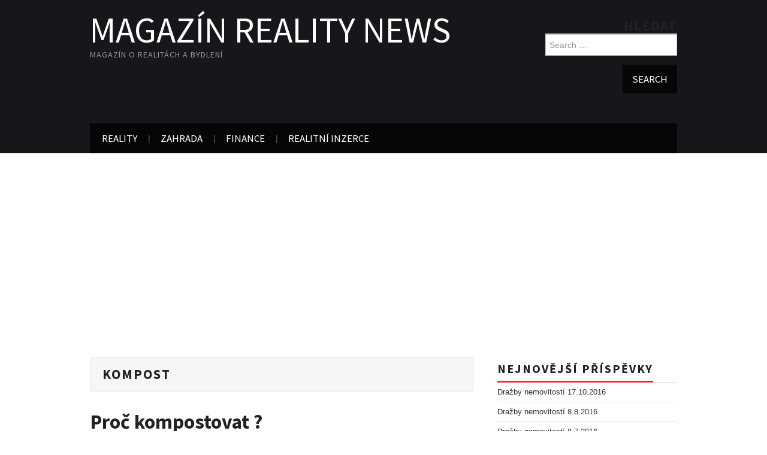

--- FILE ---
content_type: text/html; charset=UTF-8
request_url: http://magazin.realitynews.cz/tag/kompost/
body_size: 18491
content:
<!DOCTYPE html>
<html lang="cs-CZ">
<head>
	<title>Kompost | Magazín Reality NEWS</title>

	<meta charset="UTF-8">
	<meta name="viewport" content="width=device-width">

	<link rel="profile" href="http://gmpg.org/xfn/11">
	<link rel="pingback" href="http://magazin.realitynews.cz/xmlrpc.php">

	

	
<!-- All in One SEO Pack 2.3.11.3 by Michael Torbert of Semper Fi Web Design[47,90] -->
<meta name="keywords"  content="kompost,kompostování,třídění odpadu,vermikompostování" />

<link rel="canonical" href="http://magazin.realitynews.cz/tag/kompost/" />
			<script>
			(function(i,s,o,g,r,a,m){i['GoogleAnalyticsObject']=r;i[r]=i[r]||function(){
			(i[r].q=i[r].q||[]).push(arguments)},i[r].l=1*new Date();a=s.createElement(o),
			m=s.getElementsByTagName(o)[0];a.async=1;a.src=g;m.parentNode.insertBefore(a,m)
			})(window,document,'script','//www.google-analytics.com/analytics.js','ga');

			ga('create', 'UA-3332715-1', 'auto');
			
			ga('send', 'pageview');
			</script>
<!-- /all in one seo pack -->
<link rel="alternate" type="application/rss+xml" title="Magazín Reality NEWS &raquo; RSS zdroj" href="http://magazin.realitynews.cz/feed/" />
<link rel="alternate" type="application/rss+xml" title="Magazín Reality NEWS &raquo; RSS komentářů" href="http://magazin.realitynews.cz/comments/feed/" />
<link rel="alternate" type="application/rss+xml" title="Magazín Reality NEWS &raquo; RSS pro štítek kompost" href="http://magazin.realitynews.cz/tag/kompost/feed/" />
		<script type="text/javascript">
			window._wpemojiSettings = {"baseUrl":"http:\/\/s.w.org\/images\/core\/emoji\/72x72\/","ext":".png","source":{"concatemoji":"http:\/\/magazin.realitynews.cz\/wp-includes\/js\/wp-emoji-release.min.js?ver=4.2.38"}};
			!function(e,n,t){var a;function o(e){var t=n.createElement("canvas"),a=t.getContext&&t.getContext("2d");return!(!a||!a.fillText)&&(a.textBaseline="top",a.font="600 32px Arial","flag"===e?(a.fillText(String.fromCharCode(55356,56812,55356,56807),0,0),3e3<t.toDataURL().length):(a.fillText(String.fromCharCode(55357,56835),0,0),0!==a.getImageData(16,16,1,1).data[0]))}function i(e){var t=n.createElement("script");t.src=e,t.type="text/javascript",n.getElementsByTagName("head")[0].appendChild(t)}t.supports={simple:o("simple"),flag:o("flag")},t.DOMReady=!1,t.readyCallback=function(){t.DOMReady=!0},t.supports.simple&&t.supports.flag||(a=function(){t.readyCallback()},n.addEventListener?(n.addEventListener("DOMContentLoaded",a,!1),e.addEventListener("load",a,!1)):(e.attachEvent("onload",a),n.attachEvent("onreadystatechange",function(){"complete"===n.readyState&&t.readyCallback()})),(a=t.source||{}).concatemoji?i(a.concatemoji):a.wpemoji&&a.twemoji&&(i(a.twemoji),i(a.wpemoji)))}(window,document,window._wpemojiSettings);
		</script>
		<style type="text/css">
img.wp-smiley,
img.emoji {
	display: inline !important;
	border: none !important;
	box-shadow: none !important;
	height: 1em !important;
	width: 1em !important;
	margin: 0 .07em !important;
	vertical-align: -0.1em !important;
	background: none !important;
	padding: 0 !important;
}
</style>
<link rel='stylesheet' id='validate-engine-css-css'  href='http://magazin.realitynews.cz/wp-content/plugins/wysija-newsletters/css/validationEngine.jquery.css?ver=2.11' type='text/css' media='all' />
<link rel='stylesheet' id='sociablecss-css'  href='http://magazin.realitynews.cz/wp-content/plugins/sociable/css/sociable.css?ver=4.2.38' type='text/css' media='all' />
<link rel='stylesheet' id='contact-form-7-css'  href='http://magazin.realitynews.cz/wp-content/plugins/contact-form-7/includes/css/styles.css?ver=4.3.1' type='text/css' media='all' />
<link rel='stylesheet' id='athemes-headings-fonts-css'  href='//fonts.googleapis.com/css?family=Source+Sans+Pro%3A400%2C700%2C400italic%2C700italic&#038;ver=4.2.38' type='text/css' media='all' />
<link rel='stylesheet' id='athemes-glyphs-css'  href='http://magazin.realitynews.cz/wp-content/themes/hiero/css/athemes-glyphs.css?ver=4.2.38' type='text/css' media='all' />
<link rel='stylesheet' id='athemes-bootstrap-css'  href='http://magazin.realitynews.cz/wp-content/themes/hiero/css/bootstrap.min.css?ver=4.2.38' type='text/css' media='all' />
<link rel='stylesheet' id='athemes-style-css'  href='http://magazin.realitynews.cz/wp-content/themes/hiero/style.css?ver=4.2.38' type='text/css' media='all' />
<style id='athemes-style-inline-css' type='text/css'>
a.button, h1, h2, h3, h4, h5, h6, button, input[type="button"], input[type="reset"], input[type="submit"], .site-title, .site-description, #main-navigation li a, .nav-open, .nav-close, .comments-link a, .author-info .author-links a, .site-content [class*="navigation"] a, .comment-list li.comment .comment-author .fn, .comment-list li.comment .reply a, #commentform label, .widget_athemes_tabs .widget-tab-nav li a { font-family: Source Sans Pro; }

</style>
<link rel='stylesheet' id='wpbdp-widgets-css'  href='http://magazin.realitynews.cz/wp-content/plugins/business-directory-plugin/core/css/widgets.min.css?ver=4.2.38' type='text/css' media='all' />
<link rel='stylesheet' id='default-styles-css'  href='http://magazin.realitynews.cz/wp-content/plugins/business-directory-plugin/themes/default/assets/styles.css?ver=4.2.38' type='text/css' media='all' />
<link rel='stylesheet' id='multicolumn-css'  href='http://magazin.realitynews.cz/wp-content/plugins/column-posts/css/cp_multicolumn.css?ver=1.0' type='text/css' media='all' />
<script type='text/javascript' src='http://magazin.realitynews.cz/wp-includes/js/jquery/jquery.js?ver=1.11.2'></script>
<script type='text/javascript' src='http://magazin.realitynews.cz/wp-includes/js/jquery/jquery-migrate.min.js?ver=1.2.1'></script>
<script type='text/javascript' src='http://magazin.realitynews.cz/wp-content/plugins/sociable/js/sociable.js?ver=4.2.38'></script>
<script type='text/javascript' src='http://magazin.realitynews.cz/wp-content/plugins/sociable/js/vuible.js?ver=4.2.38'></script>
<script type='text/javascript' src='http://magazin.realitynews.cz/wp-content/plugins/sociable/js/addtofavorites.js?ver=4.2.38'></script>
<script type='text/javascript' src='http://magazin.realitynews.cz/wp-content/plugins/wp-hide-post/public/js/wp-hide-post-public.js?ver=2.0.10'></script>
<script type='text/javascript' src='http://magazin.realitynews.cz/wp-content/themes/hiero/js/bootstrap.min.js?ver=4.2.38'></script>
<script type='text/javascript' src='http://magazin.realitynews.cz/wp-content/themes/hiero/js/superfish.js?ver=4.2.38'></script>
<script type='text/javascript' src='http://magazin.realitynews.cz/wp-content/themes/hiero/js/supersubs.js?ver=4.2.38'></script>
<script type='text/javascript' src='http://magazin.realitynews.cz/wp-content/themes/hiero/js/settings.js?ver=4.2.38'></script>
<link rel="EditURI" type="application/rsd+xml" title="RSD" href="http://magazin.realitynews.cz/xmlrpc.php?rsd" />
<link rel="wlwmanifest" type="application/wlwmanifest+xml" href="http://magazin.realitynews.cz/wp-includes/wlwmanifest.xml" /> 
<meta name="generator" content="WordPress 4.2.38" />
<script type='text/javascript'>var base_url_sociable = 'http://magazin.realitynews.cz/wp-content/plugins/sociable/'</script><script type='text/javascript' src='http://apis.google.com/js/plusone.js'></script><meta name="google-site-verification" content="HFl2e7UTxUQT05URLnjDSMRezgBh1wTh1vjfqyZagMU" /><meta name="google-site-verification" content="DbZ9korxJRf3136Q5pHSOd7qABmDBGhBV1DFimjvH_s" /><!--[if lt IE 9]>
<script src="http://magazin.realitynews.cz/wp-content/themes/hiero/js/html5shiv.js"></script>
<![endif]-->
<meta data-pso-pv="1.2.1" data-pso-pt="archive" data-pso-th="ad8644d86b88461feb183004e8208b93"><script async src="//pagead2.googlesyndication.com/pagead/js/adsbygoogle.js"></script><script pagespeed_no_defer="" data-pso-version="20170502_060509">window.dynamicgoogletags={config:[]};dynamicgoogletags.config=["ca-pub-8960127713480962",[[[["HEADER",0,null,[]],["10px","10px",1],3,[2],"7533173659",0,null,null,3],[["ASIDE",null,"recent-posts-2",[]],["10px","30px",0],3,[0],"7247945654",0,null,null,6],[["ASIDE",null,"rss-6",[]],["10px","30px",0],3,[0],"8724678854",0,null,null,6]]],[[[[null,[[0,19]],null,16,1,1],[null,[[20,20]],null,34,1,1],[null,[[180,199]],null,17,1,1],[null,[[320,339]],null,32,1,1]],[[["BODY",0,null,[]],["10px","10px",1],1,[4],null,0,null,null,2],[["BODY",0,null,[]],["10px","10px",1],2,[5],null,0,null,null,2],[["HEADER",0,null,[]],["10px","10px",1],3,[2],null,0,null,null,3],[["DIV",null,null,["site-description"]],["10px","10px",1],3,[2],null,0,null,null,6],[["NAV",0,null,[]],["10px","10px",1],0,[2],null,0,null,null,5],[["NAV",0,null,[]],["10px","10px",1],3,[2],null,0,null,null,5],[["DIV",null,"main",[]],["10px","10px",1],3,[1],null,0,null,null,3],[["DIV",null,"content",[]],["20px","10px",1],3,[1],null,0,null,null,6],[["ASIDE",null,"recent-posts-2",[]],["10px","30px",1],3,[1],null,0,null,null,6],[["ASIDE",null,"rss-6",[]],["10px","30px",1],3,[1],null,0,null,null,6],[["DIV",null,"extra",[]],["10px","10px",1],1,[1],null,0,null,null,3],[["DIV",null,"extra",[]],["10px","10px",1],2,[3],null,0,null,null,3],[["DIV",null,"extra",[]],["10px","10px",1],3,[3],null,0,null,null,3],[["DIV",null,"nav_menu-7",[]],["10px","30px",1],3,[1],null,0,null,null,7],[["DIV",null,"nav_menu-5",[]],["10px","30px",1],3,[3],null,0,null,null,7],[["DIV",null,"nav_menu-6",[]],["10px","30px",1],3,[3],null,0,null,null,7],[["DIV",null,null,["site-info"]],["10px","10px",1],0,[3],null,0,null,null,5],[["DIV",null,null,["site-credit"]],["10px","10px",1],0,[3],null,0,null,null,5],[["DIV",null,null,["site-credit"]],["10px","10px",1],3,[5],null,0,null,null,5],[["ASIDE",null,"wysija-3",[]],["10px","30px",1],3,[1],null,0,null,null,6],[["ARTICLE",0,null,["category-reality"],1],["10px","10px",0],0,[0],null,0],[["ARTICLE",0,null,["category-reality"],2],["10px","10px",0],0,[0],null,0],[["ARTICLE",0,null,["category-reality"],3],["10px","10px",0],0,[0],null,0],[["ARTICLE",0,null,["category-reality"],-1],["10px","10px",0],3,[0],null,0,null,null,9],[["ARTICLE",1,null,["category-reality"],1],["10px","10px",0],0,[0],null,0],[["ARTICLE",1,null,["category-reality"],2],["10px","10px",0],0,[0],null,0],[["ARTICLE",1,null,["category-reality"],3],["10px","10px",0],0,[0],null,0],[["ARTICLE",1,null,["category-reality"],-1],["10px","10px",0],3,[0],null,0,null,null,9],[["ARTICLE",2,null,["category-reality"],1],["10px","10px",0],0,[0],null,0],[["ARTICLE",2,null,["category-reality"],2],["10px","10px",0],0,[0],null,0],[["ARTICLE",2,null,["category-reality"],3],["10px","10px",0],0,[0],null,0],[["ARTICLE",2,null,["category-reality"],-1],["10px","10px",0],3,[0],null,0,null,null,9]],["1443587659","2920320859","4397054054","5873787258","7350520450"],["ARTICLE",null,null,["category-reality"]],"20170214_040801"]],"WordPressArchive","4573680856",null,0.01,null,[null,1494913938712],0.01,0,null,null,"http://magazin.realitynews.cz"];(function(){var h=this,aa=function(a){var b=typeof a;if("object"==b)if(a){if(a instanceof Array)return"array";if(a instanceof Object)return b;var c=Object.prototype.toString.call(a);if("[object Window]"==c)return"object";if("[object Array]"==c||"number"==typeof a.length&&"undefined"!=typeof a.splice&&"undefined"!=typeof a.propertyIsEnumerable&&!a.propertyIsEnumerable("splice"))return"array";if("[object Function]"==c||"undefined"!=typeof a.call&&"undefined"!=typeof a.propertyIsEnumerable&&!a.propertyIsEnumerable("call"))return"function"}else return"null";
else if("function"==b&&"undefined"==typeof a.call)return"object";return b},p=function(a){return"number"==typeof a},ba=function(a,b){var c=Array.prototype.slice.call(arguments,1);return function(){var b=c.slice();b.push.apply(b,arguments);return a.apply(this,b)}},r=function(a,b){function c(){}c.prototype=b.prototype;a.Sa=b.prototype;a.prototype=new c;a.prototype.constructor=a;a.Ua=function(a,c,f){for(var d=Array(arguments.length-2),e=2;e<arguments.length;e++)d[e-2]=arguments[e];return b.prototype[c].apply(a,
d)}};var ca=document,da=window;var ea=String.prototype.trim?function(a){return a.trim()}:function(a){return a.replace(/^[\s\xa0]+|[\s\xa0]+$/g,"")},fa=function(a,b){return a<b?-1:a>b?1:0},ga=function(a){return String(a).replace(/\-([a-z])/g,function(a,c){return c.toUpperCase()})};var ha=Array.prototype.forEach?function(a,b,c){Array.prototype.forEach.call(a,b,c)}:function(a,b,c){for(var d=a.length,e="string"==typeof a?a.split(""):a,f=0;f<d;f++)f in e&&b.call(c,e[f],f,a)};var t;a:{var ia=h.navigator;if(ia){var ja=ia.userAgent;if(ja){t=ja;break a}}t=""}var v=function(a){return-1!=t.indexOf(a)};var ka=function(a){ka[" "](a);return a};ka[" "]=function(){};var ma=function(a,b){var c=la;Object.prototype.hasOwnProperty.call(c,a)||(c[a]=b(a))};var na=v("Opera"),w=v("Trident")||v("MSIE"),oa=v("Edge"),pa=v("Gecko")&&!(-1!=t.toLowerCase().indexOf("webkit")&&!v("Edge"))&&!(v("Trident")||v("MSIE"))&&!v("Edge"),qa=-1!=t.toLowerCase().indexOf("webkit")&&!v("Edge"),ra=function(){var a=h.document;return a?a.documentMode:void 0},sa;
a:{var ta="",ua=function(){var a=t;if(pa)return/rv\:([^\);]+)(\)|;)/.exec(a);if(oa)return/Edge\/([\d\.]+)/.exec(a);if(w)return/\b(?:MSIE|rv)[: ]([^\);]+)(\)|;)/.exec(a);if(qa)return/WebKit\/(\S+)/.exec(a);if(na)return/(?:Version)[ \/]?(\S+)/.exec(a)}();ua&&(ta=ua?ua[1]:"");if(w){var va=ra();if(null!=va&&va>parseFloat(ta)){sa=String(va);break a}}sa=ta}
var wa=sa,la={},xa=function(a){ma(a,function(){for(var b=0,c=ea(String(wa)).split("."),d=ea(String(a)).split("."),e=Math.max(c.length,d.length),f=0;0==b&&f<e;f++){var g=c[f]||"",k=d[f]||"";do{g=/(\d*)(\D*)(.*)/.exec(g)||["","","",""];k=/(\d*)(\D*)(.*)/.exec(k)||["","","",""];if(0==g[0].length&&0==k[0].length)break;b=fa(0==g[1].length?0:parseInt(g[1],10),0==k[1].length?0:parseInt(k[1],10))||fa(0==g[2].length,0==k[2].length)||fa(g[2],k[2]);g=g[3];k=k[3]}while(0==b)}return 0<=b})},ya;var za=h.document;
ya=za&&w?ra()||("CSS1Compat"==za.compatMode?parseInt(wa,10):5):void 0;var Aa;if(!(Aa=!pa&&!w)){var Ba;if(Ba=w)Ba=9<=Number(ya);Aa=Ba}Aa||pa&&xa("1.9.1");w&&xa("9");var x=function(a,b,c,d){this.top=a;this.right=b;this.bottom=c;this.left=d};x.prototype.floor=function(){this.top=Math.floor(this.top);this.right=Math.floor(this.right);this.bottom=Math.floor(this.bottom);this.left=Math.floor(this.left);return this};var Da=function(){var a=Ca;try{var b;if(b=!!a&&null!=a.location.href)a:{try{ka(a.foo);b=!0;break a}catch(c){}b=!1}return b}catch(c){return!1}},Ea=function(a,b){for(var c in a)Object.prototype.hasOwnProperty.call(a,c)&&b.call(void 0,a[c],c,a)};var Fa=function(){var a=!1;try{var b=Object.defineProperty({},"passive",{get:function(){a=!0}});h.addEventListener("test",null,b)}catch(c){}return a}();var Ga=function(a){h.google_image_requests||(h.google_image_requests=[]);var b=h.document.createElement("img");b.src=a;h.google_image_requests.push(b)};var Ha=!!window.google_async_iframe_id,Ca=Ha&&window.parent||window;var Ia=function(a,b,c,d,e){this.ma=c||4E3;this.H=a||"&";this.ya=b||",$";this.T=void 0!==d?d:"trn";this.Ta=e||null;this.xa=!1;this.V={};this.Ka=0;this.L=[]},Ka=function(a,b,c,d,e){var f=[];Ea(a,function(a,k){(a=Ja(a,b,c,d,e))&&f.push(k+"="+a)});return f.join(b)},Ja=function(a,b,c,d,e){if(null==a)return"";b=b||"&";c=c||",$";"string"==typeof c&&(c=c.split(""));if(a instanceof Array){if(d=d||0,d<c.length){for(var f=[],g=0;g<a.length;g++)f.push(Ja(a[g],b,c,d+1,e));return f.join(c[d])}}else if("object"==
typeof a)return e=e||0,2>e?encodeURIComponent(Ka(a,b,c,d,e+1)):"...";return encodeURIComponent(String(a))},Ma=function(a,b,c,d){b=b+"//"+c+d;var e=La(a)-d.length-0;if(0>e)return"";a.L.sort(function(a,b){return a-b});d=null;c="";for(var f=0;f<a.L.length;f++)for(var g=a.L[f],k=a.V[g],m=0;m<k.length;m++){if(!e){d=null==d?g:d;break}var l=Ka(k[m],a.H,a.ya);if(l){l=c+l;if(e>=l.length){e-=l.length;b+=l;c=a.H;break}else a.xa&&(c=e,l[c-1]==a.H&&--c,b+=l.substr(0,c),c=a.H,e=0);d=null==d?g:d}}f="";a.T&&null!=
d&&(f=c+a.T+"="+(a.Ta||d));return b+f+""},La=function(a){if(!a.T)return a.ma;var b=1,c;for(c in a.V)b=c.length>b?c.length:b;return a.ma-a.T.length-b-a.H.length-1};var Pa=function(a,b,c,d){var e=Na;if((c?e.Qa:Math.random())<(d||e.Ba))try{if(b instanceof Ia)var f=b;else f=new Ia,Ea(b,function(a,b){var c=f,d=c.Ka++,e={};e[b]=a;a=[e];c.L.push(d);c.V[d]=a});var g=Ma(f,e.Na,e.Da,e.Ma+a+"&");g&&Ga(g)}catch(k){}};var Qa=function(a,b){this.events=[];this.Z=b||h;var c=null;b&&(b.google_js_reporting_queue=b.google_js_reporting_queue||[],this.events=b.google_js_reporting_queue,c=b.google_measure_js_timing);this.ja=null!=c?c:Math.random()<a;a:{try{var d=(this.Z||h).top.location.hash;if(d){var e=d.match(/\bdeid=([\d,]+)/);var f=e&&e[1]||"";break a}}catch(g){}f=""}a=f;b=this.Z.performance;this.sa=!!(b&&b.mark&&b.clearMarks&&a.indexOf&&0<a.indexOf("1337"))};
Qa.prototype.disable=function(){this.sa&&ha(this.events,this.Aa,this);this.events.length=0;this.ja=!1};Qa.prototype.Aa=function(a){if(a&&this.sa){var b=this.Z.performance;b.clearMarks("goog_"+a.uniqueId+"_start");b.clearMarks("goog_"+a.uniqueId+"_end")}};var Na,y;if(Ha&&!Da()){var Ra="."+ca.domain;try{for(;2<Ra.split(".").length&&!Da();)ca.domain=Ra=Ra.substr(Ra.indexOf(".")+1),Ca=window.parent}catch(a){}Da()||(Ca=window)}y=Ca;var Sa=new Qa(1,y);Na=new function(){this.Na="http:"===da.location.protocol?"http:":"https:";this.Da="pagead2.googlesyndication.com";this.Ma="/pagead/gen_204?id=";this.Ba=.01;this.Qa=Math.random()};
if("complete"==y.document.readyState)y.google_measure_js_timing||Sa.disable();else if(Sa.ja){var Ta=function(){y.google_measure_js_timing||Sa.disable()};y.addEventListener?y.addEventListener("load",Ta,Fa?void 0:!1):y.attachEvent&&y.attachEvent("onload",Ta)};var z=function(){},Ua="function"==typeof Uint8Array,B=function(a,b,c){a.a=null;b||(b=[]);a.Wa=void 0;a.M=-1;a.l=b;a:{if(a.l.length){b=a.l.length-1;var d=a.l[b];if(d&&"object"==typeof d&&"array"!=aa(d)&&!(Ua&&d instanceof Uint8Array)){a.R=b-a.M;a.G=d;break a}}a.R=Number.MAX_VALUE}a.Va={};if(c)for(b=0;b<c.length;b++)d=c[b],d<a.R?(d+=a.M,a.l[d]=a.l[d]||A):a.G[d]=a.G[d]||A},A=[],C=function(a,b){if(b<a.R){b+=a.M;var c=a.l[b];return c===A?a.l[b]=[]:c}c=a.G[b];return c===A?a.G[b]=[]:c},Wa=function(a){a=
C(Va,a);return null==a?a:+a},D=function(a,b,c){b<a.R?a.l[b+a.M]=c:a.G[b]=c},E=function(a,b,c){a.a||(a.a={});if(!a.a[c]){var d=C(a,c);d&&(a.a[c]=new b(d))}return a.a[c]},F=function(a,b,c){a.a||(a.a={});if(!a.a[c]){for(var d=C(a,c),e=[],f=0;f<d.length;f++)e[f]=new b(d[f]);a.a[c]=e}b=a.a[c];b==A&&(b=a.a[c]=[]);return b},Xa=function(a,b,c){a.a||(a.a={});c=c||[];for(var d=[],e=0;e<c.length;e++)d[e]=G(c[e]);a.a[b]=c;D(a,b,d)},Ya=function(a){if(a.a)for(var b in a.a){var c=a.a[b];if("array"==aa(c))for(var d=
0;d<c.length;d++)c[d]&&G(c[d]);else c&&G(c)}},G=function(a){Ya(a);return a.l};z.prototype.toString=function(){Ya(this);return this.l.toString()};var Za=function(a){var b;if("array"==aa(a)){for(var c=Array(a.length),d=0;d<a.length;d++)null!=(b=a[d])&&(c[d]="object"==typeof b?Za(b):b);return c}if(Ua&&a instanceof Uint8Array)return new Uint8Array(a);c={};for(d in a)null!=(b=a[d])&&(c[d]="object"==typeof b?Za(b):b);return c};var H=function(a){this.oa={};this.oa.c=a;this.o=[];this.u=null;this.v=[];this.fa=0};H.prototype.g=function(a){for(var b=0;b<this.o.length;b++)if(this.o[b]==a)return this;this.o.push(a);return this};var $a=function(a,b){a.u=a.u?a.u:b;return a};H.prototype.C=function(a){for(var b=0;b<this.v.length;b++)if(this.v[b]==a)return this;this.v.push(a);return this};
H.prototype.getData=function(a){var b=this.oa,c={};for(d in b)c[d]=b[d];0<this.fa&&(c.t=this.fa);c.err=this.o.join();c.warn=this.v.join();if(this.u){c.excp_n=this.u.name;c.excp_m=this.u.message&&this.u.message.substring(0,512);if(b=this.u.stack){var d=this.u.stack;try{-1==d.indexOf("")&&(d="\n"+d);for(var e;d!=e;)e=d,d=d.replace(/((https?:\/..*\/)[^\/:]*:\d+(?:.|\n)*)\2/,"$1");b=d.replace(/\n */g,"\n")}catch(f){b=""}}c.excp_s=b}c.w=0<a.innerWidth?a.innerWidth:null;c.h=0<a.innerHeight?a.innerHeight:
null;return c};var bb=function(a,b){ab(a,a.Ga,a.X,b)},ab=function(a,b,c,d){var e=d.u;d=d.getData(a.K);a.Ia?(d.type=b,a.K.console.log(d),e&&a.K.console.error(e)):0<c&&(d.r=c,Pa(b,d,"jserror"!=b,c))};var I=function(a){return a.dynamicgoogletags=a.dynamicgoogletags||{}};var J=function(a){B(this,a,cb)};r(J,z);var cb=[4];J.prototype.getId=function(){return C(this,3)};var K=function(a){B(this,a,null)};r(K,z);var db=function(a){B(this,a,null)};r(db,z);var L=function(a){return E(a,J,1)},M=function(a){B(this,a,eb)};r(M,z);var eb=[1];M.prototype.i=function(){return F(this,db,1)};M.prototype.qa=function(a){Xa(this,1,a)};var N=function(a){B(this,a,fb)};r(N,z);var fb=[2],gb=function(a){B(this,a,null)};r(gb,z);N.prototype.la=function(){return C(this,3)};N.prototype.ra=function(a){D(this,3,a)};var O=function(a){B(this,a,hb)};r(O,z);var hb=[1,2,3];O.prototype.i=function(){return F(this,db,2)};
O.prototype.qa=function(a){Xa(this,2,a)};var P=function(a){B(this,a,ib)};r(P,z);var ib=[3],jb=function(a){B(this,a,null)};r(jb,z);P.prototype.A=function(){return C(this,1)};P.prototype.D=function(){return E(this,M,2)};P.prototype.O=function(){return C(this,4)};P.prototype.la=function(){return C(this,5)};P.prototype.ra=function(a){D(this,5,a)};P.prototype.N=function(){return E(this,jb,9)};var kb=function(a){this.m=a;this.ua=[]};kb.prototype.f=function(){return 0<F(this.m,O,3).length?F(this.m,O,3)[0]:null};var lb=function(a){var b=["adsbygoogle-placeholder"];a=a.className?a.className.split(/\s+/):[];for(var c={},d=0;d<a.length;++d)c[a[d]]=!0;for(d=0;d<b.length;++d)if(!c[b[d]])return!1;return!0};var mb=function(a,b){for(var c=0;c<b.length;c++){var d=b[c],e=ga(d.Xa);a[e]=d.value}},pb=function(a,b){var c=nb;b.setAttribute("data-adsbygoogle-status","reserved");b={element:b};(c=c&&c.Oa)&&(b.params=c);ob(a).push(b)},ob=function(a){return a.adsbygoogle=a.adsbygoogle||[]};var qb=function(a,b){if(!a)return!1;a=b.getComputedStyle?b.getComputedStyle(a,null):a.currentStyle;if(!a)return!1;a=a.cssFloat||a.styleFloat;return"left"==a||"right"==a},rb=function(a){for(a=a.previousSibling;a&&1!=a.nodeType;)a=a.previousSibling;return a?a:null},sb=function(a){return!!a.nextSibling||!!a.parentNode&&sb(a.parentNode)};var tb=function(a,b){var c=a.length;if(null!=c)for(var d=0;d<c;d++)b.call(void 0,a[d],d)};var ub=function(a,b,c,d){this.na=a;this.aa=b;this.ba=c;this.P=d};ub.prototype.query=function(a){var b=[];try{b=a.querySelectorAll(this.na)}catch(f){}if(!b.length)return[];a=b;b=a.length;if(0<b){for(var c=Array(b),d=0;d<b;d++)c[d]=a[d];a=c}else a=[];a=vb(this,a);p(this.aa)&&(b=this.aa,0>b&&(b+=a.length),a=0<=b&&b<a.length?[a[b]]:[]);if(p(this.ba)){b=[];for(c=0;c<a.length;c++){var d=wb(a[c]),e=this.ba;0>e&&(e+=d.length);0<=e&&e<d.length&&b.push(d[e])}a=b}return a};
ub.prototype.toString=function(){return JSON.stringify({nativeQuery:this.na,occurrenceIndex:this.aa,paragraphIndex:this.ba,ignoreMode:this.P})};
var vb=function(a,b){if(null==a.P)return b;switch(a.P){case 1:return b.slice(1);case 2:return b.slice(0,b.length-1);case 3:return b.slice(1,b.length-1);case 0:return b;default:throw Error("Unknown ignore mode: "+a.P);}},wb=function(a){var b=[];tb(a.getElementsByTagName("p"),function(a){100<=xb(a)&&b.push(a)});return b},xb=function(a){if(3==a.nodeType)return a.length;if(1!=a.nodeType||"SCRIPT"==a.tagName)return 0;var b=0;tb(a.childNodes,function(a){b+=xb(a)});return b},yb=function(a){return 0==a.length||
isNaN(a[0])?a:"\\"+(30+parseInt(a[0],10))+" "+a.substring(1)};var zb=function(a,b){var c=0,d=C(a,6);if(void 0!==d)switch(d){case 0:c=1;break;case 1:c=2;break;case 2:c=3}var d=null,e=C(a,7);if(C(a,1)||a.getId()||0<C(a,4).length){var f=a.getId(),g=C(a,1),e=C(a,4),d=C(a,2);a=C(a,5);var k="";g&&(k+=g);f&&(k+="#"+yb(f));if(e)for(f=0;f<e.length;f++)k+="."+yb(e[f]);d=(e=k)?new ub(e,d,a,c):null}else e&&(d=new ub(e,C(a,2),C(a,5),c));return d?d.query(b):[]},Ab=function(a,b){if(a==b)return!0;if(!a||!b||C(a,1)!=C(b,1)||C(a,2)!=C(b,2)||a.getId()!=b.getId()||C(a,7)!=C(b,
7)||C(a,5)!=C(b,5)||C(a,6)!=C(b,6))return!1;a=C(a,4);b=C(b,4);if(a||b)if(a&&b&&a.length==b.length)for(var c=0;c<a.length;c++){if(a[c]!=b[c])return!1}else return!1;return!0};var Bb=function(a){a=a.document;return("CSS1Compat"==a.compatMode?a.documentElement:a.body)||{}},Cb=function(a){return void 0===a.pageYOffset?(a.document.documentElement||a.document.body.parentNode||a.document.body).scrollTop:a.pageYOffset};var Db=function(a,b){b=L(b);if(!b)return null;a=zb(b,a);return 0<a.length?a[0]:null},Fb=function(a,b){b=Eb(a,b,!0);return p(b)&&!(b<=Bb(a).clientHeight)},Gb=function(a,b){return a.body?b-a.body.getBoundingClientRect().top:b},Eb=function(a,b,c){if(!c||!p(C(b,8))){var d=Db(a.document,b);if(d){var e=null!=E(b,K,2)?C(E(b,K,2),3):void 0;c=a.document.createElement("div");c.className="googlepublisherpluginad";var f=c.style;f.textAlign="center";f.width="100%";f.height="0px";f.clear=e?"both":"none";Hb(c,d,
C(b,3));d=c.getBoundingClientRect().top+Cb(a);c.parentNode.removeChild(c);D(b,8,d)}}b=C(b,8);return p(b)?b-Cb(a):null},Ib={0:0,1:1,2:2,3:3},Jb={0:"auto",1:"horizontal",2:"vertical",3:"rectangle"},Kb=function(a,b){a.sort(function(a,d){a=Eb(b,a,!0);a=p(a)?a:Number.POSITIVE_INFINITY;d=Eb(b,d,!0);d=p(d)?d:Number.POSITIVE_INFINITY;return a-d})},Hb=function(a,b,c){switch(Ib[c]){case 0:b.parentNode&&b.parentNode.insertBefore(a,b);break;case 3:if(c=b.parentNode){var d=b.nextSibling;if(d&&d.parentNode!=c)for(;d&&
8==d.nodeType;)d=d.nextSibling;c.insertBefore(a,d)}break;case 1:b.insertBefore(a,b.firstChild);break;case 2:b.appendChild(a)}if(1!=b.nodeType?0:"INS"==b.tagName&&lb(b))b.style.display="block"};var nb=new function(){this.ia="googlepublisherpluginad";this.Oa={google_tag_origin:"pso"}},Q=function(a){this.b=a;this.j=[];this.ea=0;this.o=[];this.v=[];this.Y=null;this.pa=!1},Lb=function(a,b){a=E(a.f(),J,4);if(!(a&&b&&C(b,1)==C(a,1)&&b.getId()==a.getId()&&p(C(b,2))&&p(C(b,5))))return!1;a=C(a,4);b=C(b,4);if(a.length!=b.length)return!1;for(var c=0;c<a.length;++c)if(b[c]!=a[c])return!1;return!0},Mb=function(a){var b=p(void 0)?void 0:20;var c=a.f();var d=c.i(),e=E(c,J,4);if(!(a.pa||0>=b)&&e&&0!=zb(e,
a.b.document).length){a.pa=!0;for(var f=[],g=0;g<d.length;++g){var k=d[g];var m=L(k);Lb(a,m)&&(c=C(m,2),m=C(m,5),null!=c&&null!=m&&0<=c&&0<=m&&(!f[c]||C(L(f[c]),5)<m)&&(f[c]=k))}m=0;d=zb(e,a.b.document);for(c=0;c<f.length&&m<b;++c){var e=m,g=a,l=d[c],k=f[c];m=b-m;var u=g.f().i(),q=0;if(l&&k){l=wb(l).length;switch(C(L(k),6)){case 0:case 1:--l;break;case 2:l-=2}for(var n=C(L(k),5)+1;n<l&&q<m;++n){var Oa=new k.constructor(Za(G(k))),Hc=L(Oa);D(Hc,5,n);u.push(Oa);q++}}q&&g.f().qa(u);m=e+q}}};
Q.prototype.g=function(a){for(var b=0;b<this.o.length;++b)if(this.o[b]==a)return;this.o.push(a)};Q.prototype.C=function(a){for(var b=0;b<this.v.length;++b)if(this.v[b]==a)return;this.v.push(a)};
var Nb=function(a,b,c){var d=Ib[C(b,3)],e=Db(a.b.document,b);if(e){a:{var f=a.b;switch(d){case 0:f=qb(rb(e),f);break a;case 3:f=qb(e,f);break a;case 2:var g=e.lastChild;f=qb(g?1==g.nodeType?g:rb(g):null,f);break a}f=!1}if(!f&&(c||2!=d||sb(e))&&(c=1==d||2==d?e:e.parentNode,!c||(1!=c.nodeType?0:"INS"==c.tagName&&lb(c))||!(0>=c.offsetWidth)))a:if(C(b,7))a.C(8);else{b:if(C(b,5))c=C(b,5);else{if(c=R(a).f())if(c=C(c,3),a.ea<c.length){c=c[a.ea++];break b}a.g(4);c=null}if(null!=c){D(b,7,!0);d=[];(f=a.O())&&
d.push(f);f=R(a).ua;for(g=0;g<f.length;++g)d.push(f[g]);p(C(b,9))&&d.push("pso-lv-"+C(b,9));var k=a.b.document;f=a.A();var g=C(b,6),g=null!=g?Jb[g]:g,m=E(b,K,2),l={};m&&(l.ta=C(m,1),l.ha=C(m,2),l.za=!!C(m,3));var m=c,u=nb,q=k.createElement("div"),n=q.style;n.textAlign="center";n.width="100%";n.height="auto";n.clear=l.za?"both":"none";l.La&&mb(n,l.La);k=k.createElement("ins");n=k.style;n.display="block";n.margin="auto";n.backgroundColor="transparent";l.ta&&(n.marginTop=l.ta);l.ha&&(n.marginBottom=
l.ha);l.va&&mb(n,l.va);q.appendChild(k);k.setAttribute("data-ad-format",g?g:"auto");if(g=u&&u.ia)q.className=g;k.className="adsbygoogle";k.setAttribute("data-ad-client",f);m&&k.setAttribute("data-ad-slot",m);d.length&&k.setAttribute("data-ad-channel",d.join("+"));Hb(q,e,C(b,3));try{pb(a.b,k)}catch(Oa){C(b,5)!=c&&a.ea--;D(b,7,!1);a.C(6);q&&q.parentNode&&q.parentNode.removeChild(q);break a}a.j.push(q)}}}},Ob=function(a,b){for(var c=Number.POSITIVE_INFINITY,d=0;d<a.j.length;++d)var e=a.j[d].getBoundingClientRect().top,
f=a.j[d].getBoundingClientRect().bottom,c=Math.min(c,b<e?e-b:f<b?b-f:0);return c},R=function(a){a=I(a.b).ps||null;if(!a)throw Error("No placementState");return a},Pb=function(a,b){var c=R(a).m;if(!c||!c.A())return a.g(5),!1;c=F(c,O,3)[0];return c?C(c,3).length<b?(a.g(4),a.g(5),!1):!0:(a.g(5),!1)};Q.prototype.A=function(){return R(this).m.A()||""};Q.prototype.O=function(){return R(this).m.O()||void 0};Q.prototype.D=function(){return R(this).m.D()||new M};
Q.prototype.f=function(){var a=R(this).f();if(!a)throw Error("No mConfig");return a};var Qb=function(a){a=C(a.f(),6);return null!=a&&0<a};var Rb=function(){this.I=this.J=this.ca=null};var S=function(a){Q.call(this,a)};r(S,Q);S.prototype.apply=function(a){var b;(b=R(this).m)&&b.A()&&b.D()?b=!0:(this.g(5),b=!1);if(b){b=this.D().i();for(var c=0;c<b.length;c++){var d=b[c];C(d,7)||Nb(this,d,a)}}};S.prototype.B=function(){return(0==this.D().i().length||0<this.j.length)&&0==this.o.length};var Sb=function(a){Q.call(this,a);if(Pb(this,0)){a=this.D().i();for(var b=this.f().i(),c=0;c<a.length;c++){var d=a[c];a:{var e=d;var f=b;if(e&&L(e))for(var g=0;g<f.length;g++){var k=f[g];if(C(e,3)==C(k,3)&&Ab(L(e),L(k))){e=k;break a}}e=null}e&&E(e,K,2)&&(e=E(e,K,2),d.a||(d.a={}),f=e?G(e):e,d.a[2]=e,D(d,2,f))}}};r(Sb,S);var Ub=function(a,b){var c=void 0===b.pageXOffset?(b.document.documentElement||b.document.body.parentNode||b.document.body).scrollLeft:b.pageXOffset,d=Cb(b);if(a.getBoundingClientRect)return a=a.getBoundingClientRect(),Tb(a)?new x(a.top+d,a.right+c,a.bottom+d,a.left+c):new x(0,0,0,0);b=b.document.createRange();b.selectNodeContents(a);return b.collapsed?new x(0,0,0,0):b.getBoundingClientRect?(a=b.getBoundingClientRect(),Tb(a)?new x(a.top+d,a.right+c,a.bottom+d,a.left+c):new x(0,0,0,0)):new x(0,0,0,
0)},Tb=function(a){return!!a&&p(a.top)&&!isNaN(a.top)&&p(a.right)&&!isNaN(a.right)&&p(a.bottom)&&!isNaN(a.bottom)&&p(a.left)&&!isNaN(a.left)};var Zb=function(a){this.K=a;this.Ha=Vb(a);this.wa=T("ins.adsbygoogle",a);this.ga=Wb(a);this.Pa=T("[__lsu_res=reserved]",a);this.U=[];a=Xb(this);for(var b=0;b<a.length;b++)this.U.push(new Yb(a[b]))},Vb=function(a){var b=a.googletag;if(!b||"function"!=typeof b.pubads)return T("div[id^=div-gpt-ad]",a);var c=[];try{for(var d=b.pubads().getSlots(),b=0;b<d.length;b++){var e=d[b].getSlotElementId(),f=a.document.getElementById(e);null!=f&&c.push(f)}}catch(g){Pa("ladd_evt",{ok:0,err:g.toString()},!0,.1)}return c},
Wb=function(a){return T("iframe[id^=aswift_],iframe[id^=google_ads_frame]",a)},T=function(a,b){return Array.prototype.slice.call(b.document.querySelectorAll(a))},Xb=function(a){return[].concat(a.Ha,a.wa,a.ga,a.Pa)},Yb=function(a){this.Ea=a;this.W=null};var U=function(a){Q.call(this,a)};r(U,Q);U.prototype.apply=function(){};U.prototype.B=function(){if(Qb(this)){var a=this.b;var b=Vb(a);a=0<[].concat(b,T("ins.adsbygoogle",a),Wb(a),T("[__lsu_res=reserved]",a)).length}else a=!0;return a};var $b=function(a){Q.call(this,a);this.F=null};r($b,Q);
$b.prototype.apply=function(a){if(a&&Pb(this,2)){Mb(this);a=Bb(this.b).clientHeight||640;null==this.F&&(this.F=new Zb(this.b));var b=this.F.ga.length;if(!(5<=b)){var b=Math.min(2,5-b),c=this.f().i();Kb(c,this.b);for(var d=0;d<c.length&&this.j.length<b;++d){var e=c[d];if(Fb(this.b,e)){var f=Eb(this.b,e,!0);if(void 0!==f){a:{var g=this.F;for(var k=a,m=f,l=0;l<g.U.length;l++){var u=m,q=k;var n=g.U[l];n.W||(n.W=Ub(n.Ea,g.K));n=n.W;if(n.top-q<u&&u<n.bottom+q){g=!0;break a}}g=!1}g||Ob(this,f)<a||Nb(this,
e,!0)}}}0==this.j.length&&this.C(1)}}};$b.prototype.B=function(){return Qb(this)?0<Xb(this.F).length:!0};var ac=function(a){Q.call(this,a);this.$=!1};r(ac,U);
ac.prototype.apply=function(a){if(a&&!this.$){a:{var b=this.b.document;var c=b.body;if(a&&c){a=this.A();var d=nb,e=b.createElement("div");e.style.display="block";if(d=d&&d.ia)e.className=d;b=b.createElement("ins");b.className="adsbygoogle";b.setAttribute("data-ad-client",a);b.setAttribute("data-reactive-ad-format","1");b.style.display="none";e.appendChild(b);Hb(e,c,2);try{pb(this.b,b)}catch(f){this.C(6);e&&e.parentNode&&e.parentNode.removeChild(e);c=5;break a}this.j.push(e);c=0}else c=4}this.$=0==
c}};ac.prototype.B=function(){return this.$&&U.prototype.B.call(this)};var bc=function(a){Q.call(this,a);a=Bb(a).clientHeight;this.Ca=.1*a;this.Ja=.75*a};r(bc,Q);
bc.prototype.apply=function(a){if(Pb(this,3)&&!this.B()){Mb(this);var b=this.f().i();Kb(b,this.b);var c=this.Ca;var d=document;d=d.querySelectorAll?d.querySelectorAll("header,#header,#masthead,.header,.site-header"):[];for(var e=d.length,f=0<e?d[0]:null,g=1;g<e;g++)d[g].getBoundingClientRect().top<f.getBoundingClientRect().top&&(f=d[g]);(d=f)&&(d=d.getBoundingClientRect())&&d.top!=d.bottom&&d.left!=d.right&&(c=Math.min(c,Gb(document,d.bottom)));for(d=0;d<b.length&&3>this.j.length;d++){e=b[d];var f=
c,g=this.b.document,k=Eb(this.b,e,!1);!p(k)||Gb(g,k)<f?f=!1:(f=Ob(this,k),f=this.Ja<f);f&&(f=Fb(this.b,e),g=C(e,6)||0,f&&0==g&&D(e,6,3),!f&&a||Nb(this,e,a))}}};bc.prototype.B=function(){return 3==this.j.length};var V={};V[16]=S;V[17]=S;V[19]=U;V[29]=$b;V[33]=U;V[30]=ac;V[28]=bc;V[34]=bc;V[32]=Sb;V[1]=S;V[8]=U;V[11]=S;var cc=[19,29,33,30,16,32,17,34],dc=[16,19,33,30,17,1,6,8,11];var ec=function(a,b){a=a.google_ad_modifications=a.google_ad_modifications||{};(a.ad_channels=a.ad_channels||[]).push(b)};var fc=function(a){return 0>a||99<a?null:10>a?"0"+a:""+a};var gc=function(a,b){a=a.google_ad_modifications=a.google_ad_modifications||{};a=a.loeids=a.loeids||[];for(var c=0;c<b.length;c++)a.push(b[c])};var hc=function(a,b,c){this.ka=a;this.Fa=c?c:new jb};hc.prototype.N=function(){return this.Fa||new jb};var ic=function(a){if(!p(a))return!1;for(var b=0;b<cc.length;++b)if(a==cc[b])return!1;return!0},nc=function(){var a=W,b=jc,c=kc,d=b.f();if(!d)return lc(16);var e=null,f;a:{var g=F(d,N,1);for(f=0;f<g.length;++f){for(var k=!0,m=0;m<dc.length;++m)C(g[f],4)==dc[m]&&(k=!1);if(k){g=[];0==d.i().length&&g.push("PsoInvalidVariant");0==C(d,3).length&&g.push("PsoNoAdSlotCodes");f=g;break a}}f=[]}g=c.ka;if(0==f.length)a:{e=F(d,N,1);if(p(g))for(f=0;f<e.length;f++)if(k=e[f],V[C(k,4)])for(var m=F(k,gb,2),l=0;l<
m.length;l++){var u=m[l],q=C(u,1),u=C(u,2);if(p(q)&&p(u)&&g>=q&&g<=u){e=k;break a}}e=null}else for(k=0;k<f.length;++k)b.ua.push(f[k]);if(!e){f=F(d,N,1);e={};for(k=0;k<f.length;k++)e[C(f[k],4)]=!0;f=null;e[19]||e[8]?f=19:e[16]||e[1]?f=16:0<d.i().length&&0<C(d,3).length&&e[34]&&(f=34);null!=f?(e=new N,D(e,6,3),D(e,4,f),16!=f&&19!=f&&e.ra("pso-ama-fallback")):e=null}(f=!e)||(!p(g)||800>g?f=!1:820>g?(gc(a,["26835111"]),f=!0):(840>g&&gc(a,["26835112"]),f=!1));if(f)return lc(16);(g=e.la())&&ec(a,g);g=!0;
C(c.N(),2)&&(Date.now?Date.now():+new Date)<C(c.N(),2)||(ec(a,"pso-ama-exd"),g=!1);C(b.m,11)&&(ec(a,"pso-ama-stl-tmp"),g=!1);g&&ec(a,"pso-ama-elig");2==C(e,6)&&(b=C(e,1),null!=b&&gc(a,[""+b]));if(g&&(2==C(e,6)||1==C(e,6))){d=F(d,N,1);if(null===c.ka)c=[];else{b={};c=[];for(g=0;g<d.length;g++)f=mc(d[g]),null==f||b[f]||(b[f]=!0,c.push(f));b=mc(e);if(null!=b){d=[];b=fc(b);g=!1;if(b)for(f=0;f<c.length;f++)k=fc(c[f]),b==k&&(g=!0),k&&d.push("950"+b+k);g||(d=[]);c=d}else c=[]}gc(a,c)}a=new Rb;a.ca=C(e,5);
a.J=C(e,4);return a},lc=function(a){var b=new Rb;b.J=a;return b},oc=function(a){a=a.google_ad_modifications=a.google_ad_modifications||{};a.remove_ads_by_default=!0;a.ad_whitelist=[{ad_tag_origin:"pso"}];a.ad_blacklist=[];a.space_collapsing="slot"},mc=function(a){switch(C(a,6)){case 1:var b=C(a,4);break;case 2:b=C(a,7)}return null!=b?b:null};var pc=function(a){this.document=a};var X=function(a){H.call(this,a)};r(X,H);X.prototype.getData=function(a){var b=X.Sa.getData.call(this,a);a:{var c=(new pc(a.document)).document.getElementsByTagName("script");for(var d=0;d<c.length;++d)if(c[d].hasAttribute("data-pso-version")){c=c[d].getAttribute("data-pso-version");break a}c=null}b.sv=c;if(d=I(a).ps||null){c=d.m;var d=d.f(),e=b.wpc;b.wpc=null!=e?e:c.A();b.su=C(c,14);b.tn=c.O();b.ev=d&&C(d,5)}if(a=I(a).ss||null)b.s=a.J,b.st=a.ca;return b};var qc=null,rc=!1,uc=function(a){var b=sc,c=tc;b.addEventListener?(a&&b.addEventListener("DOMContentLoaded",a,!1),c&&b.addEventListener("load",c,!1)):b.attachEvent&&c&&b.attachEvent("onload",c)},wc=function(a){p(qc)&&a.clearInterval&&(a.clearInterval(qc),qc=null);rc||vc(a,!1);vc(a,!0)},xc=function(a,b){try{wc(b);var c=I(b).ss||null;if(c&&c.I){var d=c.I,e=d.B(),f=d.o,g=d.v,k=d.Y,m=d.j.length;e||0!=m||f.push(6);for(var l=new X(m),c=0;c<g.length;c++)l.C(g[c]);if(e&&0==f.length&&null===k)ab(a,a.Ra,a.da,
l);else{for(e=0;e<f.length;e++)l.g(f[e]);bb(a,$a(l,k))}}else bb(a,(new X(0)).g(2))}catch(u){bb(a,$a((new X(0)).g(1),u))}I(b).loaded=!0},vc=function(a,b){b||(rc=!0);if((a=I(a).ss||null)&&a.I){a=a.I;try{a.apply(b)}catch(c){a.g(1),null===a.Y&&(a.Y=c)}}},yc=function(){vc(window,!1)};var Y=new function(a){this.Ra="pso_success";this.Ga="pso_failure";this.X=this.da=.01;this.Ia=!1;this.K=a}(window);
try{var W=window,Va,zc=I(W).config;Va=zc?new P(zc):null;if(!Va)throw Error("No config");var Ac=Wa(10),Bc=Wa(7);Y.da=null!=Ac?Ac:Y.da;Y.X=null!=Bc?Bc:Y.X;var jc=new kb(Va),Cc=jc;I(W).ps=Cc;var Z,kc;if(v("iPad")||v("Android")&&!v("Mobile")||v("Silk")||!(v("iPod")||v("iPhone")||v("Android")||v("IEMobile")))Z=lc(16);else{var Dc,Ec=/^#([^=]*)=(\d+)$/.exec(W.location.hash);if((Dc=Ec&&3==Ec.length&&"pso_strategy"==Ec[1]?+Ec[2]:null)&&V[Dc]){Z=lc(Dc);var Fc=W;ic(Dc)&&oc(Fc)}else{var Gc=W,Ic=jc.m.N(),Jc;try{var Kc=
parseInt(Gc.localStorage.getItem("PSO_EXP0"),10);Jc=isNaN(Kc)?null:Kc}catch(a){Jc=null}if(null==Jc){var Lc=Jc=Math.floor(1024*Math.random());try{Gc.localStorage.setItem("PSO_EXP0",Lc.toString())}catch(a){}}kc=new hc(Jc,0,Ic);Z=nc()}if(1==Z.ca){var Mc=W;ic(Z.J)&&oc(Mc)}}if(!Z)throw Error("No strategyState created!");var Nc=Z;I(W).ss=Nc;var Oc=W,Pc=Z,Qc=Pc.J;if(p(Qc)){var Rc=V[Qc];Qc&&Rc&&(Pc.I=new Rc(Oc))}var sc=W,tc=ba(xc,Y,sc),Sc=ba(wc,sc);switch(sc.document.readyState){case "complete":tc();break;
case "interactive":Sc();uc();break;default:var Tc=sc,Uc=ob(Tc);Uc.loaded||(Uc.onload=yc);qc=Tc.setInterval(yc,10);uc(Sc)}}catch(a){bb(Y,$a(new X(0),a))};})();
</script></head>

<body class="archive tag tag-kompost tag-80 group-blog">

	<header id="masthead" class="site-header" role="banner">
		<div class="clearfix container">
			<div class="site-branding">
							
										<div class="site-title">
						<a href="http://magazin.realitynews.cz/" title="Magazín Reality NEWS" rel="home">
							Magazín Reality NEWS						</a>
					</div>
					<div class="site-description">magazín o realitách a bydlení</div>
							<!-- .site-branding --></div>

			<div id="search-2" class="widget widget_search"><h3 class="widget-title">Hledat</h3><form role="search" method="get" class="search-form" action="http://magazin.realitynews.cz/">
	<label>
		<span class="screen-reader-text">Search for:</span>
		<input type="search" class="search-field" placeholder="Search &hellip;" value="" name="s" title="Search for:">
	</label>
	<input type="submit" class="search-submit" value="Search">
</form>
</div>
			<nav id="main-navigation" class="main-navigation" role="navigation">
				<a href="#main-navigation" class="nav-open">Menu</a>
				<a href="#" class="nav-close">Close</a>
				<div class="clearfix sf-menu"><ul id="menu-top-menu" class="menu"><li id="menu-item-8" class="menu-item menu-item-type-taxonomy menu-item-object-category menu-item-8"><a title="realitní zpravodaj" href="http://magazin.realitynews.cz/category/reality/">Reality</a></li>
<li id="menu-item-9" class="menu-item menu-item-type-taxonomy menu-item-object-category menu-item-9"><a title="zahrada a dílna" href="http://magazin.realitynews.cz/category/zahrada/">Zahrada</a></li>
<li id="menu-item-10" class="menu-item menu-item-type-taxonomy menu-item-object-category menu-item-10"><a title="financování nemovitostí" href="http://magazin.realitynews.cz/category/finance/">Finance</a></li>
<li id="menu-item-59" class="menu-item menu-item-type-custom menu-item-object-custom menu-item-59"><a title="realitní inzerce" href="http://www.realitynews.cz">Realitní inzerce</a></li>
</ul></div>			<!-- #main-navigation --></nav>
		</div>
	<!-- #masthead --></header>

	<div id="main" class="site-main">
		<div class="clearfix container">
	<section id="primary" class="content-area">
		<div id="content" class="site-content" role="main">

		
			<header class="page-header">
				<h1 class="page-title">
					kompost				</h1>
							<!-- .page-header --></header>

						
				
<article id="post-140" class="clearfix post-140 post type-post status-publish format-standard has-post-thumbnail hentry category-zahrada tag-kompost tag-trideni-odpadu">
	<header class="clearfix entry-header">
		
		<h2 class="entry-title"><a href="http://magazin.realitynews.cz/proc-kompostovat/" rel="bookmark">Proč kompostovat ?</a></h2>

				<div class="entry-meta">
			<span class="posted-on">Vydáno <a href="http://magazin.realitynews.cz/proc-kompostovat/" title="8:20" rel="bookmark"><time class="entry-date published updated" datetime="2014-04-24T08:20:13+00:00">24.4.2014</time></a></span><span class="byline">  <span class="author vcard"><a class="url fn n" href="http://magazin.realitynews.cz/author/jitka/" title="View all posts by Jitka Vávrovská">Jitka Vávrovská</a></span></span>		<!-- .entry-meta --></div>
			<!-- .entry-header --></header>

			<div class="entry-thumbnail">
			<a href="http://magazin.realitynews.cz/proc-kompostovat/" title="Proč kompostovat ?" >
				<img width="120" height="90" src="http://magazin.realitynews.cz/wp-content/uploads/2014/04/komposter-e1398324102464.jpg" class="attachment-thumb-featured wp-post-image" alt="komposter" />			</a>
		</div>
	
			<div class="entry-summary">
			<p>Většina z nás už umí třídit odpad. Třídíme papír, sklo, plasty, a v některých místech dokonce i kartony od nápojů (mléko, juice). Jak jsme na tom, ale s organickým odpadem. Umíme využít tento odpad na maximum ? <a href="http://magazin.realitynews.cz/proc-kompostovat/" class="more-link">Číst dál <span class="meta-nav">&rarr;</span></a></p>
		<!-- .entry-summary --></div>
	
	<footer class="entry-meta entry-footer">
								<span class="cat-links">
				<i class="ico-folder"></i> <a href="http://magazin.realitynews.cz/category/zahrada/" rel="category tag">Zahrada</a>			</span>
			
						<span class="tags-links">
				<i class="ico-tags"></i> <a href="http://magazin.realitynews.cz/tag/kompost/" rel="tag">kompost</a>, <a href="http://magazin.realitynews.cz/tag/trideni-odpadu/" rel="tag">třídění odpadu</a>			</span>
						<!-- .entry-meta --></footer>
<!-- #post-140--></article>
			
			
		
		<!-- #content --></div>
	<!-- #primary --></section>

<div id="widget-area-2" class="site-sidebar widget-area" role="complementary">
			<aside id="recent-posts-2" class="widget widget_recent_entries">		<h3 class="widget-title"><span>Nejnovější příspěvky</span></h3>		<ul>
					<li>
				<a href="http://magazin.realitynews.cz/drazby-nemovitosti-17-10-2016/">Dražby nemovitostí 17.10.2016</a>
						</li>
					<li>
				<a href="http://magazin.realitynews.cz/drazby-nemovitosti-8-8-2016/">Dražby nemovitostí 8.8.2016</a>
						</li>
					<li>
				<a href="http://magazin.realitynews.cz/drazby-nemovitosti-8-7-2016/">Dražby nemovitostí 8.7.2016</a>
						</li>
					<li>
				<a href="http://magazin.realitynews.cz/drazby-nemovitosti-3-3-2016/">Dražby nemovitostí 3.3.2016</a>
						</li>
					<li>
				<a href="http://magazin.realitynews.cz/drazby-nemovitosti-6-2-2016/">Dražby nemovitostí 6.2.2016</a>
						</li>
				</ul>
		</aside><aside id="wysija-3" class="widget widget_wysija"><h3 class="widget-title"><span>Přihlášení se do zpravodaje</span></h3><div class="widget_wysija_cont"><div id="msg-form-wysija-3" class="wysija-msg ajax"></div><form id="form-wysija-3" method="post" action="#wysija" class="widget_wysija">
Chcete dostávat emailem novinky z našeho zpravodaje ?

<hr />
<p class="wysija-paragraph">
    
    
    	<input type="text" name="wysija[user][email]" class="wysija-input validate[required,custom[email]]" title="Email" placeholder="Email" value="" />
    
    
    
    <span class="abs-req">
        <input type="text" name="wysija[user][abs][email]" class="wysija-input validated[abs][email]" value="" />
    </span>
    
</p>

<input class="wysija-submit wysija-submit-field" type="submit" value="Přihlásit k odběru!" />

    <input type="hidden" name="form_id" value="1" />
    <input type="hidden" name="action" value="save" />
    <input type="hidden" name="controller" value="subscribers" />
    <input type="hidden" value="1" name="wysija-page" />

    
        <input type="hidden" name="wysija[user_list][list_ids]" value="1" />
    
 </form></div></aside><aside id="rss-6" class="widget widget_rss"><h3 class="widget-title"><span><a class='rsswidget' href='http://realitynews.cz/rss_foto.php'><img style='border:0' width='14' height='14' src='http://magazin.realitynews.cz/wp-includes/images/rss.png' alt='RSS' /></a> <a class='rsswidget' href='http://www.realitynews.cz/'>Poslední nemovitosti</a></span></h3><ul><li><a class='rsswidget' href='http://www.realitynews.cz/detail.php?id_db=11535'>Prodej bytu P10 - Hostivař, 1+kk, 19,62m2, OV</a><div class="rssSummary">Nabízíme exkluzivně k prodeji byt v Praze 10 - Hostivaři 1+kk, 19,62m2 v panelové pětipatrové budově. K bytu náleží v mezipatře prostorný balkon, je jen pro ten | Hostivař | 1700000 Kč |</div></li><li><a class='rsswidget' href='http://www.realitynews.cz/detail.php?id_db=11534'>Stavební pozemek 3000m2, Hlinice, Tábor</a><div class="rssSummary">Nabízíme rovinatý pozemek o velikosti 3000m2 nebo možno rozdělit na dva pozemky o velikosti 1500m2. Na hranici pozemku je elektřina. Vodovod a kanalizace není, | Hlinice | 2100000 Kč |</div></li><li><a class='rsswidget' href='http://www.realitynews.cz/detail.php?id_db=11533'>Prodej bytu 1+kk, 31,5m2, P10 - Vršovice, OV, parkovácí místo</a><div class="rssSummary">Nabízíme na prodej byt 1+kk (OV, cihla), o velikosti 31,5m2 včetně spoluvlastnického podílu. Byt lze považovat na úrovni 1 patra. Nachází se ve zvýšené přízemí | Vršovice | 2550000 Kč |</div></li></ul></aside><aside id="tag_cloud-3" class="widget widget_tag_cloud"><h3 class="widget-title"><span>Nejčastěji hledané</span></h3><div class="tagcloud"><a href='http://magazin.realitynews.cz/tag/aukce-nemovitosti/' class='tag-link-112' title='8 příspěvků' style='font-size: 15.71186440678pt;'>aukce nemovitostí</a>
<a href='http://magazin.realitynews.cz/tag/dane/' class='tag-link-96' title='1 příspěvek' style='font-size: 8pt;'>daně</a>
<a href='http://magazin.realitynews.cz/tag/dan-z-nemovitosti/' class='tag-link-97' title='1 příspěvek' style='font-size: 8pt;'>daň z nemovitosti</a>
<a href='http://magazin.realitynews.cz/tag/drazby-na-webu/' class='tag-link-94' title='28 příspěvků' style='font-size: 21.762711864407pt;'>dražby na webu</a>
<a href='http://magazin.realitynews.cz/tag/drazby-nemovitosti/' class='tag-link-92' title='29 příspěvků' style='font-size: 22pt;'>dražby nemovitostí</a>
<a href='http://magazin.realitynews.cz/tag/drazby-online/' class='tag-link-93' title='29 příspěvků' style='font-size: 22pt;'>dražby online</a>
<a href='http://magazin.realitynews.cz/tag/drobne-opravy/' class='tag-link-98' title='2 příspěvky' style='font-size: 10.135593220339pt;'>drobné opravy</a>
<a href='http://magazin.realitynews.cz/tag/inzerce-rk/' class='tag-link-71' title='11 příspěvků' style='font-size: 17.254237288136pt;'>inzerce RK</a>
<a href='http://magazin.realitynews.cz/tag/kompost/' class='tag-link-80' title='1 příspěvek' style='font-size: 8pt;'>kompost</a>
<a href='http://magazin.realitynews.cz/tag/monitoring-inzerce/' class='tag-link-70' title='10 příspěvků' style='font-size: 16.779661016949pt;'>monitoring inzerce</a>
<a href='http://magazin.realitynews.cz/tag/prodej/' class='tag-link-74' title='3 příspěvky' style='font-size: 11.559322033898pt;'>prodej</a>
<a href='http://magazin.realitynews.cz/tag/prodej-bytu/' class='tag-link-79' title='9 příspěvků' style='font-size: 16.305084745763pt;'>prodej bytu</a>
<a href='http://magazin.realitynews.cz/tag/pronajem/' class='tag-link-75' title='6 příspěvků' style='font-size: 14.525423728814pt;'>pronájem</a>
<a href='http://magazin.realitynews.cz/tag/pronajem-bytu/' class='tag-link-77' title='13 příspěvků' style='font-size: 18.084745762712pt;'>pronájem bytu</a>
<a href='http://magazin.realitynews.cz/tag/realitni-kancelare/' class='tag-link-90' title='2 příspěvky' style='font-size: 10.135593220339pt;'>realitní kanceláře</a>
<a href='http://magazin.realitynews.cz/tag/reality-2/' class='tag-link-76' title='24 příspěvků' style='font-size: 21.050847457627pt;'>reality</a>
<a href='http://magazin.realitynews.cz/tag/soukroma-inzerce-realit/' class='tag-link-72' title='10 příspěvků' style='font-size: 16.779661016949pt;'>soukromá inzerce realit</a>
<a href='http://magazin.realitynews.cz/tag/trideni-odpadu/' class='tag-link-81' title='1 příspěvek' style='font-size: 8pt;'>třídění odpadu</a>
<a href='http://magazin.realitynews.cz/tag/vyuctovani-sluzeb/' class='tag-link-78' title='1 příspěvek' style='font-size: 8pt;'>vyúčtování služeb</a></div>
</aside><!-- #widget-area-2 --></div>		</div>
	<!-- #main --></div>

	

<div id="extra" class="site-extra extra-four">
	<div class="container">
	<div class="clearfix pad">
			<div id="widget-area-3" class="widget-area" role="complementary">
			<div id="nav_menu-7" class="widget widget_nav_menu"><h3 class="widget-title"><span>Informace</span></h3><div class="menu-prvni-menu-container"><ul id="menu-prvni-menu" class="menu"><li id="menu-item-6" class="menu-item menu-item-type-custom menu-item-object-custom menu-item-6"><a title="RSS články" href="http://magazin.realitynews.cz/feed/">RSS články</a></li>
<li id="menu-item-183" class="menu-item menu-item-type-post_type menu-item-object-page menu-item-183"><a href="http://magazin.realitynews.cz/realitynews-nemovitosti/">Realitynews nemovitosti</a></li>
<li id="menu-item-300" class="menu-item menu-item-type-taxonomy menu-item-object-category menu-item-300"><a href="http://magazin.realitynews.cz/category/reality/monitoring-inzerce-2/">monitoring</a></li>
</ul></div></div>		<!-- #widget-area-3 --></div>
	
			<div id="widget-area-4" class="widget-area" role="complementary">
			<div id="nav_menu-5" class="widget widget_nav_menu"><h3 class="widget-title"><span>Nemovitosti</span></h3><div class="menu-druhe-menu-container"><ul id="menu-druhe-menu" class="menu"><li id="menu-item-157" class="menu-item menu-item-type-custom menu-item-object-custom menu-item-157"><a title="pronájem bytu" href="http://www.realitynews.cz/pronajem-bytu">Pronájem bytu</a></li>
<li id="menu-item-158" class="menu-item menu-item-type-custom menu-item-object-custom menu-item-158"><a title="prodej bytu" href="http://www.realitynews.cz/prodej-bytu">Prodej bytu</a></li>
<li id="menu-item-159" class="menu-item menu-item-type-custom menu-item-object-custom menu-item-159"><a title="prodej nemovitosti" href="http://www.realitynews.cz/list.php?druh=rd&#038;obchod=prodej&#038;druhvyhl=6">Prodej nemovitosti</a></li>
</ul></div></div>		<!-- #widget-area-4 --></div>
	
			<div id="widget-area-5" class="widget-area" role="complementary">
			<div id="nav_menu-6" class="widget widget_nav_menu"><h3 class="widget-title"><span>O nás</span></h3><div class="menu-treti-menu-container"><ul id="menu-treti-menu" class="menu"><li id="menu-item-155" class="menu-item menu-item-type-post_type menu-item-object-page menu-item-155"><a href="http://magazin.realitynews.cz/kontakt/">Kontakt</a></li>
<li id="menu-item-156" class="menu-item menu-item-type-post_type menu-item-object-page menu-item-156"><a href="http://magazin.realitynews.cz/kontakt/kariera/">Kariéra</a></li>
</ul></div></div>		<!-- #widget-area-5 --></div>
	
			<div id="widget-area-6" class="widget-area" role="complementary">
			<div id="nav_menu-9" class="widget widget_nav_menu"><h3 class="widget-title"><span>Inzerce</span></h3><div class="menu-ctvrte-menu-container"><ul id="menu-ctvrte-menu" class="menu"><li id="menu-item-160" class="menu-item menu-item-type-custom menu-item-object-custom menu-item-160"><a href="http://realitynews.cz/admin">Přihlášení RK</a></li>
<li id="menu-item-161" class="menu-item menu-item-type-custom menu-item-object-custom menu-item-161"><a href="http://realitynews.cz/registrace_rk.php">Registrace RK</a></li>
<li id="menu-item-165" class="menu-item menu-item-type-post_type menu-item-object-page menu-item-165"><a href="http://magazin.realitynews.cz/cenik-inzerce/">Ceník inzerce</a></li>
</ul></div></div>		<!-- #widget-area-6 --></div>
		</div>
	</div>
<!-- #extra --></div>
	<footer id="colophon" class="site-footer" role="contentinfo">
		<div class="clearfix container">
			<div class="site-info">
				&copy; 2026 Magazín Reality NEWS. All rights reserved.
			</div><!-- .site-info -->

			<div class="site-credit">
				<a href="http://athemes.com/theme/hiero">Hiero</a> by aThemes
			</div><!-- .site-credit -->
		</div>
	<!-- #colophon --></footer>

<script type='text/javascript' src='http://magazin.realitynews.cz/wp-content/plugins/contact-form-7/includes/js/jquery.form.min.js?ver=3.51.0-2014.06.20'></script>
<script type='text/javascript'>
/* <![CDATA[ */
var _wpcf7 = {"loaderUrl":"http:\/\/magazin.realitynews.cz\/wp-content\/plugins\/contact-form-7\/images\/ajax-loader.gif","recaptchaEmpty":"Please verify that you are not a robot.","sending":"Odes\u00edl\u00e1m..."};
/* ]]> */
</script>
<script type='text/javascript' src='http://magazin.realitynews.cz/wp-content/plugins/contact-form-7/includes/js/scripts.js?ver=4.3.1'></script>
<script type='text/javascript' src='http://magazin.realitynews.cz/wp-content/plugins/wysija-newsletters/js/validate/languages/jquery.validationEngine-cs.js?ver=2.11'></script>
<script type='text/javascript' src='http://magazin.realitynews.cz/wp-content/plugins/wysija-newsletters/js/validate/jquery.validationEngine.js?ver=2.11'></script>
<script type='text/javascript'>
/* <![CDATA[ */
var wysijaAJAX = {"action":"wysija_ajax","controller":"subscribers","ajaxurl":"http:\/\/magazin.realitynews.cz\/wp-admin\/admin-ajax.php","loadingTrans":"Loading...","is_rtl":""};
var wysijaAJAX = {"action":"wysija_ajax","controller":"subscribers","ajaxurl":"http:\/\/magazin.realitynews.cz\/wp-admin\/admin-ajax.php","loadingTrans":"Na\u010d\u00edt\u00e1m...","is_rtl":""};
/* ]]> */
</script>
<script type='text/javascript' src='http://magazin.realitynews.cz/wp-content/plugins/wysija-newsletters/js/front-subscribers.js?ver=2.11'></script>

<a href="http://www.toplist.cz/stat/301973"><script language="JavaScript" type="text/javascript">
<!--
document.write('<img src="https://toplist.cz/dot.asp?id=301973&http='+escape(document.referrer)+'&t='+escape(document.title)+
'" width="1" height="1" border=0 alt="TOPlist" />'); 
//--></script><noscript><img src="https://toplist.cz/dot.asp?id=301973" border="0"
alt="TOPlist" width="1" height="1" /></noscript></a> 

</body>
</html>

--- FILE ---
content_type: text/html; charset=utf-8
request_url: https://www.google.com/recaptcha/api2/aframe
body_size: 268
content:
<!DOCTYPE HTML><html><head><meta http-equiv="content-type" content="text/html; charset=UTF-8"></head><body><script nonce="bAGaEIBsWmkSQ3JOe8-7LQ">/** Anti-fraud and anti-abuse applications only. See google.com/recaptcha */ try{var clients={'sodar':'https://pagead2.googlesyndication.com/pagead/sodar?'};window.addEventListener("message",function(a){try{if(a.source===window.parent){var b=JSON.parse(a.data);var c=clients[b['id']];if(c){var d=document.createElement('img');d.src=c+b['params']+'&rc='+(localStorage.getItem("rc::a")?sessionStorage.getItem("rc::b"):"");window.document.body.appendChild(d);sessionStorage.setItem("rc::e",parseInt(sessionStorage.getItem("rc::e")||0)+1);localStorage.setItem("rc::h",'1769338116725');}}}catch(b){}});window.parent.postMessage("_grecaptcha_ready", "*");}catch(b){}</script></body></html>

--- FILE ---
content_type: text/css
request_url: http://magazin.realitynews.cz/wp-content/plugins/business-directory-plugin/themes/default/assets/styles.css?ver=4.2.38
body_size: 326
content:
.wpbdp-listing .listing-title {
    border: none;
    border-bottom: 1px solid #044F8D;
    margin-bottom: 8px;
    background: inherit;
}

.wpbdp-listing a {
    color: #62CAF4;
    text-decoration: none;
    border-bottom: 1px solid #F3F3F3;
}

.wpbdp-listing .listing-thumbnail {
    float: left;
}

.wpbdp-listing .listing-details {
    margin-left: 160px;
}

.wpbdp-listing .listing-title a, .wpbdp-listing .listing-title h2 {
    color: #044f8d;
    text-decoration: none;
    font-weight: bold;
    font-size: 115%;
}

.wpbdp-listing .address-info label {
    font-weight: bold;
    display: block;
    margin-bottom: 5px;
}

.wpbdp-listing .wpbdp-field {
    margin: 4px 0;
}

.wpbdp-listing .wpbdp-field-type-textarea label {
    display: block;
}

.wpbdp-listing .listing-actions {
    text-align: right;
}


--- FILE ---
content_type: text/plain
request_url: https://www.google-analytics.com/j/collect?v=1&_v=j102&a=1316147577&t=pageview&_s=1&dl=http%3A%2F%2Fmagazin.realitynews.cz%2Ftag%2Fkompost%2F&ul=en-us%40posix&dt=Kompost%20%7C%20Magaz%C3%ADn%20Reality%20NEWS&sr=1280x720&vp=1280x720&_u=IEBAAEABAAAAACAAI~&jid=174728575&gjid=322877358&cid=20738817.1769338106&tid=UA-3332715-1&_gid=1940092081.1769338106&_r=1&_slc=1&z=1559119386
body_size: -287
content:
2,cG-EK3Q8TGNYX